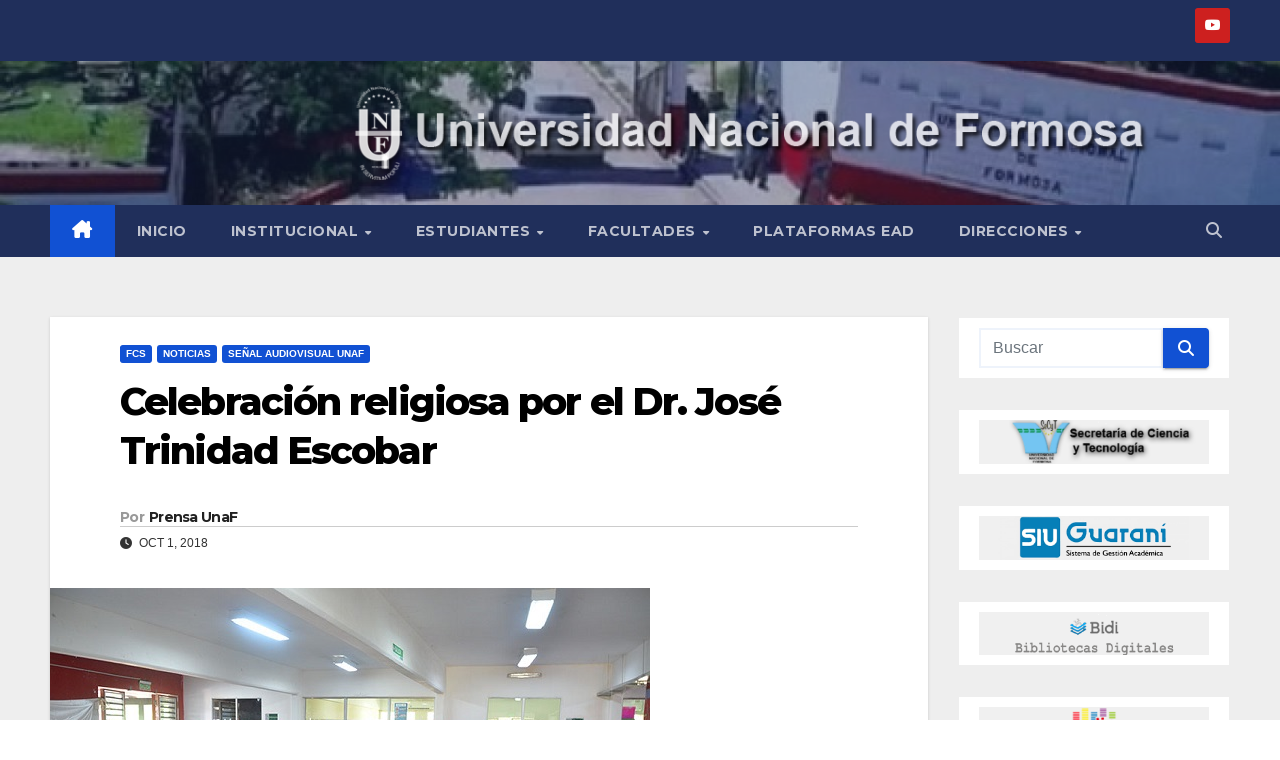

--- FILE ---
content_type: text/html; charset=UTF-8
request_url: https://www.unf.edu.ar/celebracion-religiosa-por-el-dr-jose-trinidad-escobar/
body_size: 61427
content:
<!DOCTYPE html>
<html lang="es">
<head>
<meta charset="UTF-8">
<meta name="viewport" content="width=device-width, initial-scale=1">
<link rel="profile" href="http://gmpg.org/xfn/11">
<title>Celebración religiosa por el Dr. José Trinidad Escobar</title>
<meta name='robots' content='max-image-preview:large' />
<link rel='dns-prefetch' href='//fonts.googleapis.com' />
<link rel="alternate" type="application/rss+xml" title=" &raquo; Feed" href="https://www.unf.edu.ar/feed/" />
<link rel="alternate" type="application/rss+xml" title=" &raquo; Feed de los comentarios" href="https://www.unf.edu.ar/comments/feed/" />
<link rel="alternate" title="oEmbed (JSON)" type="application/json+oembed" href="https://www.unf.edu.ar/wp-json/oembed/1.0/embed?url=https%3A%2F%2Fwww.unf.edu.ar%2Fcelebracion-religiosa-por-el-dr-jose-trinidad-escobar%2F" />
<link rel="alternate" title="oEmbed (XML)" type="text/xml+oembed" href="https://www.unf.edu.ar/wp-json/oembed/1.0/embed?url=https%3A%2F%2Fwww.unf.edu.ar%2Fcelebracion-religiosa-por-el-dr-jose-trinidad-escobar%2F&#038;format=xml" />
<style id='wp-img-auto-sizes-contain-inline-css'>
img:is([sizes=auto i],[sizes^="auto," i]){contain-intrinsic-size:3000px 1500px}
/*# sourceURL=wp-img-auto-sizes-contain-inline-css */
</style>
<style id='wp-emoji-styles-inline-css'>

	img.wp-smiley, img.emoji {
		display: inline !important;
		border: none !important;
		box-shadow: none !important;
		height: 1em !important;
		width: 1em !important;
		margin: 0 0.07em !important;
		vertical-align: -0.1em !important;
		background: none !important;
		padding: 0 !important;
	}
/*# sourceURL=wp-emoji-styles-inline-css */
</style>
<style id='wp-block-library-inline-css'>
:root{--wp-block-synced-color:#7a00df;--wp-block-synced-color--rgb:122,0,223;--wp-bound-block-color:var(--wp-block-synced-color);--wp-editor-canvas-background:#ddd;--wp-admin-theme-color:#007cba;--wp-admin-theme-color--rgb:0,124,186;--wp-admin-theme-color-darker-10:#006ba1;--wp-admin-theme-color-darker-10--rgb:0,107,160.5;--wp-admin-theme-color-darker-20:#005a87;--wp-admin-theme-color-darker-20--rgb:0,90,135;--wp-admin-border-width-focus:2px}@media (min-resolution:192dpi){:root{--wp-admin-border-width-focus:1.5px}}.wp-element-button{cursor:pointer}:root .has-very-light-gray-background-color{background-color:#eee}:root .has-very-dark-gray-background-color{background-color:#313131}:root .has-very-light-gray-color{color:#eee}:root .has-very-dark-gray-color{color:#313131}:root .has-vivid-green-cyan-to-vivid-cyan-blue-gradient-background{background:linear-gradient(135deg,#00d084,#0693e3)}:root .has-purple-crush-gradient-background{background:linear-gradient(135deg,#34e2e4,#4721fb 50%,#ab1dfe)}:root .has-hazy-dawn-gradient-background{background:linear-gradient(135deg,#faaca8,#dad0ec)}:root .has-subdued-olive-gradient-background{background:linear-gradient(135deg,#fafae1,#67a671)}:root .has-atomic-cream-gradient-background{background:linear-gradient(135deg,#fdd79a,#004a59)}:root .has-nightshade-gradient-background{background:linear-gradient(135deg,#330968,#31cdcf)}:root .has-midnight-gradient-background{background:linear-gradient(135deg,#020381,#2874fc)}:root{--wp--preset--font-size--normal:16px;--wp--preset--font-size--huge:42px}.has-regular-font-size{font-size:1em}.has-larger-font-size{font-size:2.625em}.has-normal-font-size{font-size:var(--wp--preset--font-size--normal)}.has-huge-font-size{font-size:var(--wp--preset--font-size--huge)}.has-text-align-center{text-align:center}.has-text-align-left{text-align:left}.has-text-align-right{text-align:right}.has-fit-text{white-space:nowrap!important}#end-resizable-editor-section{display:none}.aligncenter{clear:both}.items-justified-left{justify-content:flex-start}.items-justified-center{justify-content:center}.items-justified-right{justify-content:flex-end}.items-justified-space-between{justify-content:space-between}.screen-reader-text{border:0;clip-path:inset(50%);height:1px;margin:-1px;overflow:hidden;padding:0;position:absolute;width:1px;word-wrap:normal!important}.screen-reader-text:focus{background-color:#ddd;clip-path:none;color:#444;display:block;font-size:1em;height:auto;left:5px;line-height:normal;padding:15px 23px 14px;text-decoration:none;top:5px;width:auto;z-index:100000}html :where(.has-border-color){border-style:solid}html :where([style*=border-top-color]){border-top-style:solid}html :where([style*=border-right-color]){border-right-style:solid}html :where([style*=border-bottom-color]){border-bottom-style:solid}html :where([style*=border-left-color]){border-left-style:solid}html :where([style*=border-width]){border-style:solid}html :where([style*=border-top-width]){border-top-style:solid}html :where([style*=border-right-width]){border-right-style:solid}html :where([style*=border-bottom-width]){border-bottom-style:solid}html :where([style*=border-left-width]){border-left-style:solid}html :where(img[class*=wp-image-]){height:auto;max-width:100%}:where(figure){margin:0 0 1em}html :where(.is-position-sticky){--wp-admin--admin-bar--position-offset:var(--wp-admin--admin-bar--height,0px)}@media screen and (max-width:600px){html :where(.is-position-sticky){--wp-admin--admin-bar--position-offset:0px}}

/*# sourceURL=wp-block-library-inline-css */
</style><style id='global-styles-inline-css'>
:root{--wp--preset--aspect-ratio--square: 1;--wp--preset--aspect-ratio--4-3: 4/3;--wp--preset--aspect-ratio--3-4: 3/4;--wp--preset--aspect-ratio--3-2: 3/2;--wp--preset--aspect-ratio--2-3: 2/3;--wp--preset--aspect-ratio--16-9: 16/9;--wp--preset--aspect-ratio--9-16: 9/16;--wp--preset--color--black: #000000;--wp--preset--color--cyan-bluish-gray: #abb8c3;--wp--preset--color--white: #ffffff;--wp--preset--color--pale-pink: #f78da7;--wp--preset--color--vivid-red: #cf2e2e;--wp--preset--color--luminous-vivid-orange: #ff6900;--wp--preset--color--luminous-vivid-amber: #fcb900;--wp--preset--color--light-green-cyan: #7bdcb5;--wp--preset--color--vivid-green-cyan: #00d084;--wp--preset--color--pale-cyan-blue: #8ed1fc;--wp--preset--color--vivid-cyan-blue: #0693e3;--wp--preset--color--vivid-purple: #9b51e0;--wp--preset--gradient--vivid-cyan-blue-to-vivid-purple: linear-gradient(135deg,rgb(6,147,227) 0%,rgb(155,81,224) 100%);--wp--preset--gradient--light-green-cyan-to-vivid-green-cyan: linear-gradient(135deg,rgb(122,220,180) 0%,rgb(0,208,130) 100%);--wp--preset--gradient--luminous-vivid-amber-to-luminous-vivid-orange: linear-gradient(135deg,rgb(252,185,0) 0%,rgb(255,105,0) 100%);--wp--preset--gradient--luminous-vivid-orange-to-vivid-red: linear-gradient(135deg,rgb(255,105,0) 0%,rgb(207,46,46) 100%);--wp--preset--gradient--very-light-gray-to-cyan-bluish-gray: linear-gradient(135deg,rgb(238,238,238) 0%,rgb(169,184,195) 100%);--wp--preset--gradient--cool-to-warm-spectrum: linear-gradient(135deg,rgb(74,234,220) 0%,rgb(151,120,209) 20%,rgb(207,42,186) 40%,rgb(238,44,130) 60%,rgb(251,105,98) 80%,rgb(254,248,76) 100%);--wp--preset--gradient--blush-light-purple: linear-gradient(135deg,rgb(255,206,236) 0%,rgb(152,150,240) 100%);--wp--preset--gradient--blush-bordeaux: linear-gradient(135deg,rgb(254,205,165) 0%,rgb(254,45,45) 50%,rgb(107,0,62) 100%);--wp--preset--gradient--luminous-dusk: linear-gradient(135deg,rgb(255,203,112) 0%,rgb(199,81,192) 50%,rgb(65,88,208) 100%);--wp--preset--gradient--pale-ocean: linear-gradient(135deg,rgb(255,245,203) 0%,rgb(182,227,212) 50%,rgb(51,167,181) 100%);--wp--preset--gradient--electric-grass: linear-gradient(135deg,rgb(202,248,128) 0%,rgb(113,206,126) 100%);--wp--preset--gradient--midnight: linear-gradient(135deg,rgb(2,3,129) 0%,rgb(40,116,252) 100%);--wp--preset--font-size--small: 13px;--wp--preset--font-size--medium: 20px;--wp--preset--font-size--large: 36px;--wp--preset--font-size--x-large: 42px;--wp--preset--spacing--20: 0.44rem;--wp--preset--spacing--30: 0.67rem;--wp--preset--spacing--40: 1rem;--wp--preset--spacing--50: 1.5rem;--wp--preset--spacing--60: 2.25rem;--wp--preset--spacing--70: 3.38rem;--wp--preset--spacing--80: 5.06rem;--wp--preset--shadow--natural: 6px 6px 9px rgba(0, 0, 0, 0.2);--wp--preset--shadow--deep: 12px 12px 50px rgba(0, 0, 0, 0.4);--wp--preset--shadow--sharp: 6px 6px 0px rgba(0, 0, 0, 0.2);--wp--preset--shadow--outlined: 6px 6px 0px -3px rgb(255, 255, 255), 6px 6px rgb(0, 0, 0);--wp--preset--shadow--crisp: 6px 6px 0px rgb(0, 0, 0);}:where(.is-layout-flex){gap: 0.5em;}:where(.is-layout-grid){gap: 0.5em;}body .is-layout-flex{display: flex;}.is-layout-flex{flex-wrap: wrap;align-items: center;}.is-layout-flex > :is(*, div){margin: 0;}body .is-layout-grid{display: grid;}.is-layout-grid > :is(*, div){margin: 0;}:where(.wp-block-columns.is-layout-flex){gap: 2em;}:where(.wp-block-columns.is-layout-grid){gap: 2em;}:where(.wp-block-post-template.is-layout-flex){gap: 1.25em;}:where(.wp-block-post-template.is-layout-grid){gap: 1.25em;}.has-black-color{color: var(--wp--preset--color--black) !important;}.has-cyan-bluish-gray-color{color: var(--wp--preset--color--cyan-bluish-gray) !important;}.has-white-color{color: var(--wp--preset--color--white) !important;}.has-pale-pink-color{color: var(--wp--preset--color--pale-pink) !important;}.has-vivid-red-color{color: var(--wp--preset--color--vivid-red) !important;}.has-luminous-vivid-orange-color{color: var(--wp--preset--color--luminous-vivid-orange) !important;}.has-luminous-vivid-amber-color{color: var(--wp--preset--color--luminous-vivid-amber) !important;}.has-light-green-cyan-color{color: var(--wp--preset--color--light-green-cyan) !important;}.has-vivid-green-cyan-color{color: var(--wp--preset--color--vivid-green-cyan) !important;}.has-pale-cyan-blue-color{color: var(--wp--preset--color--pale-cyan-blue) !important;}.has-vivid-cyan-blue-color{color: var(--wp--preset--color--vivid-cyan-blue) !important;}.has-vivid-purple-color{color: var(--wp--preset--color--vivid-purple) !important;}.has-black-background-color{background-color: var(--wp--preset--color--black) !important;}.has-cyan-bluish-gray-background-color{background-color: var(--wp--preset--color--cyan-bluish-gray) !important;}.has-white-background-color{background-color: var(--wp--preset--color--white) !important;}.has-pale-pink-background-color{background-color: var(--wp--preset--color--pale-pink) !important;}.has-vivid-red-background-color{background-color: var(--wp--preset--color--vivid-red) !important;}.has-luminous-vivid-orange-background-color{background-color: var(--wp--preset--color--luminous-vivid-orange) !important;}.has-luminous-vivid-amber-background-color{background-color: var(--wp--preset--color--luminous-vivid-amber) !important;}.has-light-green-cyan-background-color{background-color: var(--wp--preset--color--light-green-cyan) !important;}.has-vivid-green-cyan-background-color{background-color: var(--wp--preset--color--vivid-green-cyan) !important;}.has-pale-cyan-blue-background-color{background-color: var(--wp--preset--color--pale-cyan-blue) !important;}.has-vivid-cyan-blue-background-color{background-color: var(--wp--preset--color--vivid-cyan-blue) !important;}.has-vivid-purple-background-color{background-color: var(--wp--preset--color--vivid-purple) !important;}.has-black-border-color{border-color: var(--wp--preset--color--black) !important;}.has-cyan-bluish-gray-border-color{border-color: var(--wp--preset--color--cyan-bluish-gray) !important;}.has-white-border-color{border-color: var(--wp--preset--color--white) !important;}.has-pale-pink-border-color{border-color: var(--wp--preset--color--pale-pink) !important;}.has-vivid-red-border-color{border-color: var(--wp--preset--color--vivid-red) !important;}.has-luminous-vivid-orange-border-color{border-color: var(--wp--preset--color--luminous-vivid-orange) !important;}.has-luminous-vivid-amber-border-color{border-color: var(--wp--preset--color--luminous-vivid-amber) !important;}.has-light-green-cyan-border-color{border-color: var(--wp--preset--color--light-green-cyan) !important;}.has-vivid-green-cyan-border-color{border-color: var(--wp--preset--color--vivid-green-cyan) !important;}.has-pale-cyan-blue-border-color{border-color: var(--wp--preset--color--pale-cyan-blue) !important;}.has-vivid-cyan-blue-border-color{border-color: var(--wp--preset--color--vivid-cyan-blue) !important;}.has-vivid-purple-border-color{border-color: var(--wp--preset--color--vivid-purple) !important;}.has-vivid-cyan-blue-to-vivid-purple-gradient-background{background: var(--wp--preset--gradient--vivid-cyan-blue-to-vivid-purple) !important;}.has-light-green-cyan-to-vivid-green-cyan-gradient-background{background: var(--wp--preset--gradient--light-green-cyan-to-vivid-green-cyan) !important;}.has-luminous-vivid-amber-to-luminous-vivid-orange-gradient-background{background: var(--wp--preset--gradient--luminous-vivid-amber-to-luminous-vivid-orange) !important;}.has-luminous-vivid-orange-to-vivid-red-gradient-background{background: var(--wp--preset--gradient--luminous-vivid-orange-to-vivid-red) !important;}.has-very-light-gray-to-cyan-bluish-gray-gradient-background{background: var(--wp--preset--gradient--very-light-gray-to-cyan-bluish-gray) !important;}.has-cool-to-warm-spectrum-gradient-background{background: var(--wp--preset--gradient--cool-to-warm-spectrum) !important;}.has-blush-light-purple-gradient-background{background: var(--wp--preset--gradient--blush-light-purple) !important;}.has-blush-bordeaux-gradient-background{background: var(--wp--preset--gradient--blush-bordeaux) !important;}.has-luminous-dusk-gradient-background{background: var(--wp--preset--gradient--luminous-dusk) !important;}.has-pale-ocean-gradient-background{background: var(--wp--preset--gradient--pale-ocean) !important;}.has-electric-grass-gradient-background{background: var(--wp--preset--gradient--electric-grass) !important;}.has-midnight-gradient-background{background: var(--wp--preset--gradient--midnight) !important;}.has-small-font-size{font-size: var(--wp--preset--font-size--small) !important;}.has-medium-font-size{font-size: var(--wp--preset--font-size--medium) !important;}.has-large-font-size{font-size: var(--wp--preset--font-size--large) !important;}.has-x-large-font-size{font-size: var(--wp--preset--font-size--x-large) !important;}
/*# sourceURL=global-styles-inline-css */
</style>

<style id='classic-theme-styles-inline-css'>
/*! This file is auto-generated */
.wp-block-button__link{color:#fff;background-color:#32373c;border-radius:9999px;box-shadow:none;text-decoration:none;padding:calc(.667em + 2px) calc(1.333em + 2px);font-size:1.125em}.wp-block-file__button{background:#32373c;color:#fff;text-decoration:none}
/*# sourceURL=/wp-includes/css/classic-themes.min.css */
</style>
<link rel='stylesheet' id='contact-form-7-css' href='https://www.unf.edu.ar/wp-content/plugins/contact-form-7/includes/css/styles.css?ver=6.1.4' media='all' />
<link rel='stylesheet' id='newsup-fonts-css' href='//fonts.googleapis.com/css?family=Montserrat%3A400%2C500%2C700%2C800%7CWork%2BSans%3A300%2C400%2C500%2C600%2C700%2C800%2C900%26display%3Dswap&#038;subset=latin%2Clatin-ext' media='all' />
<link rel='stylesheet' id='bootstrap-css' href='https://www.unf.edu.ar/wp-content/themes/newsup/css/bootstrap.css?ver=3eba88ddb9c77076cb1863a862e7c81d' media='all' />
<link rel='stylesheet' id='newsup-style-css' href='https://www.unf.edu.ar/wp-content/themes/newsup/style.css?ver=3eba88ddb9c77076cb1863a862e7c81d' media='all' />
<link rel='stylesheet' id='newsup-default-css' href='https://www.unf.edu.ar/wp-content/themes/newsup/css/colors/default.css?ver=3eba88ddb9c77076cb1863a862e7c81d' media='all' />
<link rel='stylesheet' id='font-awesome-5-all-css' href='https://www.unf.edu.ar/wp-content/themes/newsup/css/font-awesome/css/all.min.css?ver=3eba88ddb9c77076cb1863a862e7c81d' media='all' />
<link rel='stylesheet' id='font-awesome-4-shim-css' href='https://www.unf.edu.ar/wp-content/themes/newsup/css/font-awesome/css/v4-shims.min.css?ver=3eba88ddb9c77076cb1863a862e7c81d' media='all' />
<link rel='stylesheet' id='owl-carousel-css' href='https://www.unf.edu.ar/wp-content/themes/newsup/css/owl.carousel.css?ver=3eba88ddb9c77076cb1863a862e7c81d' media='all' />
<link rel='stylesheet' id='smartmenus-css' href='https://www.unf.edu.ar/wp-content/themes/newsup/css/jquery.smartmenus.bootstrap.css?ver=3eba88ddb9c77076cb1863a862e7c81d' media='all' />
<link rel='stylesheet' id='newsup-custom-css-css' href='https://www.unf.edu.ar/wp-content/themes/newsup/inc/ansar/customize/css/customizer.css?ver=1.0' media='all' />
<script src="https://www.unf.edu.ar/wp-includes/js/jquery/jquery.min.js?ver=3.7.1" id="jquery-core-js"></script>
<script src="https://www.unf.edu.ar/wp-includes/js/jquery/jquery-migrate.min.js?ver=3.4.1" id="jquery-migrate-js"></script>
<script src="https://www.unf.edu.ar/wp-content/themes/newsup/js/navigation.js?ver=3eba88ddb9c77076cb1863a862e7c81d" id="newsup-navigation-js"></script>
<script src="https://www.unf.edu.ar/wp-content/themes/newsup/js/bootstrap.js?ver=3eba88ddb9c77076cb1863a862e7c81d" id="bootstrap-js"></script>
<script src="https://www.unf.edu.ar/wp-content/themes/newsup/js/owl.carousel.min.js?ver=3eba88ddb9c77076cb1863a862e7c81d" id="owl-carousel-min-js"></script>
<script src="https://www.unf.edu.ar/wp-content/themes/newsup/js/jquery.smartmenus.js?ver=3eba88ddb9c77076cb1863a862e7c81d" id="smartmenus-js-js"></script>
<script src="https://www.unf.edu.ar/wp-content/themes/newsup/js/jquery.smartmenus.bootstrap.js?ver=3eba88ddb9c77076cb1863a862e7c81d" id="bootstrap-smartmenus-js-js"></script>
<script src="https://www.unf.edu.ar/wp-content/themes/newsup/js/jquery.marquee.js?ver=3eba88ddb9c77076cb1863a862e7c81d" id="newsup-marquee-js-js"></script>
<script src="https://www.unf.edu.ar/wp-content/themes/newsup/js/main.js?ver=3eba88ddb9c77076cb1863a862e7c81d" id="newsup-main-js-js"></script>
<link rel="https://api.w.org/" href="https://www.unf.edu.ar/wp-json/" /><link rel="alternate" title="JSON" type="application/json" href="https://www.unf.edu.ar/wp-json/wp/v2/posts/9719" /><link rel="EditURI" type="application/rsd+xml" title="RSD" href="https://www.unf.edu.ar/xmlrpc.php?rsd" />

<link rel="canonical" href="https://www.unf.edu.ar/celebracion-religiosa-por-el-dr-jose-trinidad-escobar/" />
<link rel='shortlink' href='https://www.unf.edu.ar/?p=9719' />
 
<style type="text/css" id="custom-background-css">
    .wrapper { background-color: #eee; }
</style>
    <style type="text/css">
            .site-title,
        .site-description {
            position: absolute;
            clip: rect(1px, 1px, 1px, 1px);
        }
        </style>
    <link rel="icon" href="https://www.unf.edu.ar/wp-content/uploads/2013/02/cropped-cropped-cropped-header-bg-32x32.png" sizes="32x32" />
<link rel="icon" href="https://www.unf.edu.ar/wp-content/uploads/2013/02/cropped-cropped-cropped-header-bg-192x192.png" sizes="192x192" />
<link rel="apple-touch-icon" href="https://www.unf.edu.ar/wp-content/uploads/2013/02/cropped-cropped-cropped-header-bg-180x180.png" />
<meta name="msapplication-TileImage" content="https://www.unf.edu.ar/wp-content/uploads/2013/02/cropped-cropped-cropped-header-bg-270x270.png" />
</head>
<body class="wp-singular post-template-default single single-post postid-9719 single-format-standard wp-embed-responsive wp-theme-newsup ta-hide-date-author-in-list" >
<div id="page" class="site">
<a class="skip-link screen-reader-text" href="#content">
Saltar al contenido</a>
  <div class="wrapper" id="custom-background-css">
    <header class="mg-headwidget">
      <!--==================== TOP BAR ====================-->
      <div class="mg-head-detail hidden-xs">
    <div class="container-fluid">
        <div class="row align-items-center">
            <div class="col-md-6 col-xs-12">
                <ul class="info-left">
                                    </ul>
            </div>
            <div class="col-md-6 col-xs-12">
                <ul class="mg-social info-right">
                            <li>
            <a target="_blank"  href="https://www.youtube.com/@UNaFTv">
                <span class="icon-soci youtube">
                    <i class="fab fa-youtube"></i>
                </span>
            </a>
        </li>
                        </ul>
            </div>
        </div>
    </div>
</div>
      <div class="clearfix"></div>

      
      <div class="mg-nav-widget-area-back" style='background-image: url("https://www.unf.edu.ar/wp-content/uploads/2023/05/cropped-FOTO-UNAF.jpg" );'>
                <div class="overlay">
          <div class="inner"  style="background-color:rgba(32,47,91,0.4);" > 
              <div class="container-fluid">
                  <div class="mg-nav-widget-area">
                    <div class="row align-items-center">
                      <div class="col-md-3 text-center-xs">
                        <div class="navbar-header">
                          <div class="site-logo">
                                                      </div>
                          <div class="site-branding-text d-none">
                                                            <p class="site-title"> <a href="https://www.unf.edu.ar/" rel="home"></a></p>
                                                            <p class="site-description"></p>
                          </div>    
                        </div>
                      </div>
                                              <div class="col-md-9">                 <div class="header-ads">
                    <a class="pull-right" # href="#"
                         >
                        <img width="930" height="100" src="https://www.unf.edu.ar/wp-content/uploads/2024/01/cropped-LogoLeyend-1.png" class="attachment-full size-full" alt="" decoding="async" fetchpriority="high" srcset="https://www.unf.edu.ar/wp-content/uploads/2024/01/cropped-LogoLeyend-1.png 930w, https://www.unf.edu.ar/wp-content/uploads/2024/01/cropped-LogoLeyend-1-300x32.png 300w, https://www.unf.edu.ar/wp-content/uploads/2024/01/cropped-LogoLeyend-1-768x83.png 768w" sizes="(max-width: 930px) 100vw, 930px" />                    </a>
                </div>
            </div>
            <!-- Trending line END -->
                                </div>
                  </div>
              </div>
          </div>
        </div>
      </div>
    <div class="mg-menu-full">
      <nav class="navbar navbar-expand-lg navbar-wp">
        <div class="container-fluid">
          <!-- Right nav -->
          <div class="m-header align-items-center">
                            <a class="mobilehomebtn" href="https://www.unf.edu.ar"><span class="fa-solid fa-house-chimney"></span></a>
              <!-- navbar-toggle -->
              <button class="navbar-toggler mx-auto" type="button" data-toggle="collapse" data-target="#navbar-wp" aria-controls="navbarSupportedContent" aria-expanded="false" aria-label="Alternar navegación">
                <span class="burger">
                  <span class="burger-line"></span>
                  <span class="burger-line"></span>
                  <span class="burger-line"></span>
                </span>
              </button>
              <!-- /navbar-toggle -->
                          <div class="dropdown show mg-search-box pr-2">
                <a class="dropdown-toggle msearch ml-auto" href="#" role="button" id="dropdownMenuLink" data-toggle="dropdown" aria-haspopup="true" aria-expanded="false">
                <i class="fas fa-search"></i>
                </a> 
                <div class="dropdown-menu searchinner" aria-labelledby="dropdownMenuLink">
                    <form role="search" method="get" id="searchform" action="https://www.unf.edu.ar/">
  <div class="input-group">
    <input type="search" class="form-control" placeholder="Buscar" value="" name="s" />
    <span class="input-group-btn btn-default">
    <button type="submit" class="btn"> <i class="fas fa-search"></i> </button>
    </span> </div>
</form>                </div>
            </div>
                      
          </div>
          <!-- /Right nav --> 
          <div class="collapse navbar-collapse" id="navbar-wp">
            <div class="d-md-block">
              <ul id="menu-principal" class="nav navbar-nav mr-auto "><li class="active home"><a class="homebtn" href="https://www.unf.edu.ar"><span class='fa-solid fa-house-chimney'></span></a></li><li id="menu-item-4" class="menu-item menu-item-type-custom menu-item-object-custom menu-item-home menu-item-4"><a class="nav-link" title="Inicio" href="http://www.unf.edu.ar">Inicio</a></li>
<li id="menu-item-5" class="menu-item menu-item-type-custom menu-item-object-custom menu-item-has-children menu-item-5 dropdown"><a class="nav-link" title="INSTITUCIONAL" href="#" data-toggle="dropdown" class="dropdown-toggle">INSTITUCIONAL </a>
<ul role="menu" class=" dropdown-menu">
	<li id="menu-item-4128" class="menu-item menu-item-type-custom menu-item-object-custom menu-item-has-children menu-item-4128 dropdown"><a class="dropdown-item" title="Gestión">Gestión</a>
	<ul role="menu" class=" dropdown-menu">
		<li id="menu-item-93" class="menu-item menu-item-type-post_type menu-item-object-page menu-item-93"><a class="dropdown-item" title="Autoridades" href="https://www.unf.edu.ar/autoridades/">Autoridades</a></li>
		<li id="menu-item-96" class="menu-item menu-item-type-post_type menu-item-object-page menu-item-96"><a class="dropdown-item" title="Palabras del Rector" href="https://www.unf.edu.ar/rector/">Palabras del Rector</a></li>
		<li id="menu-item-3499" class="menu-item menu-item-type-post_type menu-item-object-page menu-item-3499"><a class="dropdown-item" title="Resoluciones" href="https://www.unf.edu.ar/resoluciones/">Resoluciones</a></li>
		<li id="menu-item-4281" class="menu-item menu-item-type-custom menu-item-object-custom menu-item-4281"><a class="dropdown-item" title="Concursos Docentes" href="http://www.unf.edu.ar/?page_id=4282&#038;preview=true">Concursos Docentes</a></li>
	</ul>
</li>
	<li id="menu-item-88" class="menu-item menu-item-type-post_type menu-item-object-page menu-item-88"><a class="dropdown-item" title="Historia" href="https://www.unf.edu.ar/historia/">Historia</a></li>
	<li id="menu-item-60" class="menu-item menu-item-type-custom menu-item-object-custom menu-item-60"><a class="dropdown-item" title="Estatuto UNaF" href="http://www.unf.edu.ar/wp-content/uploads/2013/09/estatuto-unaf.pdf">Estatuto UNaF</a></li>
	<li id="menu-item-1206" class="menu-item menu-item-type-custom menu-item-object-custom menu-item-has-children menu-item-1206 dropdown"><a class="dropdown-item" title="Evaluación Institucional 2021-2022" href="#">Evaluación Institucional 2021-2022</a>
	<ul role="menu" class=" dropdown-menu">
		<li id="menu-item-1208" class="menu-item menu-item-type-custom menu-item-object-custom menu-item-1208"><a class="dropdown-item" title="Acuerdo General" href="http://www.unf.edu.ar/wp-content/uploads/2022/04/ACUERDO-GENERAL-PARA-LA-EVALUACIÓN-INSTITUCIONAL-UNaF-2021.pdf">Acuerdo General</a></li>
		<li id="menu-item-1980" class="menu-item menu-item-type-custom menu-item-object-custom menu-item-1980"><a class="dropdown-item" title="Plan Estratégico" href="http://www.unf.edu.ar/wp-content/uploads/2022/04/Plan-Estrategico-Ev.Inst_.-UNaF-2021-2022.pdf">Plan Estratégico</a></li>
		<li id="menu-item-20209" class="menu-item menu-item-type-post_type menu-item-object-post menu-item-20209"><a class="dropdown-item" title="Informe de Autoevaluación Institucional-UNaF-2021-2022" href="https://www.unf.edu.ar/informe-de-autoevaluacion-institucional-unaf-2021-2022/">Informe de Autoevaluación Institucional-UNaF-2021-2022</a></li>
		<li id="menu-item-20216" class="menu-item menu-item-type-post_type menu-item-object-post menu-item-20216"><a class="dropdown-item" title="Noticias y Publicaciones" href="https://www.unf.edu.ar/noticias-y-publicaciones/">Noticias y Publicaciones</a></li>
	</ul>
</li>
</ul>
</li>
<li id="menu-item-6" class="menu-item menu-item-type-custom menu-item-object-custom menu-item-has-children menu-item-6 dropdown"><a class="nav-link" title="Estudiantes" href="#" data-toggle="dropdown" class="dropdown-toggle">Estudiantes </a>
<ul role="menu" class=" dropdown-menu">
	<li id="menu-item-21218" class="menu-item menu-item-type-custom menu-item-object-custom menu-item-21218"><a class="dropdown-item" title="PREINSCRIPCION 2026" href="http://unf.edu.ar/ingreso-e-inscripcion">PREINSCRIPCION 2026</a></li>
	<li id="menu-item-21221" class="menu-item menu-item-type-custom menu-item-object-custom menu-item-21221"><a class="dropdown-item" title="Ingresantes 2026" href="https://www.unf.edu.ar/ingreso-e-inscripcion/">Ingresantes 2026</a></li>
	<li id="menu-item-21219" class="menu-item menu-item-type-custom menu-item-object-custom menu-item-21219"><a class="dropdown-item" title="Autogestion Alumnos - SIU GUARANI" href="https://guarani.unf.edu.ar/autogestion/acceso">Autogestion Alumnos &#8211; SIU GUARANI</a></li>
	<li id="menu-item-21233" class="menu-item menu-item-type-custom menu-item-object-custom menu-item-has-children menu-item-21233 dropdown"><a class="dropdown-item" title="Biblioteca UNaF" href="#">Biblioteca UNaF</a>
	<ul role="menu" class=" dropdown-menu">
		<li id="menu-item-21232" class="menu-item menu-item-type-post_type menu-item-object-page menu-item-21232"><a class="dropdown-item" title="INFORMACION GENERAL" href="https://www.unf.edu.ar/biblioteca-central-de-la-u-na-f-informacion-general/">INFORMACION GENERAL</a></li>
		<li id="menu-item-21237" class="menu-item menu-item-type-custom menu-item-object-custom menu-item-21237"><a class="dropdown-item" title="PLATAFORMA BIDI UNAF" href="https://www.unf.edu.ar/acceder-a-la-plataforma-bidi/">PLATAFORMA BIDI UNAF</a></li>
		<li id="menu-item-21296" class="menu-item menu-item-type-custom menu-item-object-custom menu-item-21296"><a class="dropdown-item" title="Catálogo OPAC" href="https://unaf.opac.com.ar/pergamo/opac.php">Catálogo OPAC</a></li>
	</ul>
</li>
	<li id="menu-item-21293" class="menu-item menu-item-type-custom menu-item-object-custom menu-item-21293"><a class="dropdown-item" title="Becas" href="https://www.unf.edu.ar/coordinacion-general-de-becas/">Becas</a></li>
</ul>
</li>
<li id="menu-item-21217" class="menu-item menu-item-type-custom menu-item-object-custom menu-item-has-children menu-item-21217 dropdown"><a class="nav-link" title="Facultades" href="#" data-toggle="dropdown" class="dropdown-toggle">Facultades </a>
<ul role="menu" class=" dropdown-menu">
	<li id="menu-item-51" class="menu-item menu-item-type-custom menu-item-object-custom menu-item-51"><a class="dropdown-item" title="Economía y Negocios" href="http://faen.unf.edu.ar">Economía y Negocios</a></li>
	<li id="menu-item-53" class="menu-item menu-item-type-custom menu-item-object-custom menu-item-53"><a class="dropdown-item" title="Ciencias de la Salud" href="http://fs.unf.edu.ar/">Ciencias de la Salud</a></li>
	<li id="menu-item-52" class="menu-item menu-item-type-custom menu-item-object-custom menu-item-52"><a class="dropdown-item" title="Humanidades" href="http://fh.unf.edu.ar">Humanidades</a></li>
	<li id="menu-item-150" class="menu-item menu-item-type-post_type menu-item-object-page menu-item-150"><a class="dropdown-item" title="Producción y del Medio Ambiente" href="https://www.unf.edu.ar/facultad-de-la-produccion-y-el-medioambiente/">Producción y del Medio Ambiente</a></li>
	<li id="menu-item-54" class="menu-item menu-item-type-custom menu-item-object-custom menu-item-54"><a class="dropdown-item" title="Recursos Naturales" href="http://frn.unf.edu.ar">Recursos Naturales</a></li>
</ul>
</li>
<li id="menu-item-21220" class="menu-item menu-item-type-custom menu-item-object-custom menu-item-21220"><a class="nav-link" title="Plataformas EAD" href="https://ead.unf.edu.ar/">Plataformas EAD</a></li>
<li id="menu-item-4129" class="menu-item menu-item-type-custom menu-item-object-custom menu-item-has-children menu-item-4129 dropdown"><a class="nav-link" title="Direcciones" href="#" data-toggle="dropdown" class="dropdown-toggle">Direcciones </a>
<ul role="menu" class=" dropdown-menu">
	<li id="menu-item-9991" class="menu-item menu-item-type-post_type menu-item-object-page menu-item-has-children menu-item-9991 dropdown"><a class="dropdown-item" title="Dirección General de Recursos Humanos" href="https://www.unf.edu.ar/direccion-general-de-recursos-humanos/">Dirección General de Recursos Humanos</a>
	<ul role="menu" class=" dropdown-menu">
		<li id="menu-item-10076" class="menu-item menu-item-type-post_type menu-item-object-page menu-item-10076"><a class="dropdown-item" title="Instructuvo para descargar Póliza Caja de Seguros" href="https://www.unf.edu.ar/instructuvo-para-descargar-polisa-caja-de-seguros/">Instructuvo para descargar Póliza Caja de Seguros</a></li>
		<li id="menu-item-9992" class="menu-item menu-item-type-custom menu-item-object-custom menu-item-9992"><a class="dropdown-item" title="La Caja de Seguros" href="https://www.lacaja.com.ar/retail/Retail/Transaccion/PocHomeInput.trx">La Caja de Seguros</a></li>
		<li id="menu-item-3758" class="menu-item menu-item-type-custom menu-item-object-custom menu-item-3758"><a class="dropdown-item" title="Formularios de registro úinico" href="http://www.unf.edu.ar/?p=3756">Formularios de registro úinico</a></li>
	</ul>
</li>
	<li id="menu-item-4626" class="menu-item menu-item-type-taxonomy menu-item-object-category menu-item-has-children menu-item-4626 dropdown"><a class="dropdown-item" title="Compras y Contrataciones" href="https://www.unf.edu.ar/category/compras-y-contrataciones/">Compras y Contrataciones</a>
	<ul role="menu" class=" dropdown-menu">
		<li id="menu-item-15220" class="menu-item menu-item-type-custom menu-item-object-custom menu-item-15220"><a class="dropdown-item" title="Portal de Compras" href="http://compras.unf.edu.ar/">Portal de Compras</a></li>
		<li id="menu-item-12164" class="menu-item menu-item-type-post_type menu-item-object-page menu-item-12164"><a class="dropdown-item" title="Normativa Vigente" href="https://www.unf.edu.ar/normativa-vigente/">Normativa Vigente</a></li>
		<li id="menu-item-12163" class="menu-item menu-item-type-post_type menu-item-object-page menu-item-12163"><a class="dropdown-item" title="Registro de Proveedores" href="https://www.unf.edu.ar/registro-de-proveedores/">Registro de Proveedores</a></li>
		<li id="menu-item-12217" class="menu-item menu-item-type-post_type menu-item-object-page menu-item-12217"><a class="dropdown-item" title="Contactos de Interés" href="https://www.unf.edu.ar/contactos-de-interes/">Contactos de Interés</a></li>
	</ul>
</li>
	<li id="menu-item-3998" class="menu-item menu-item-type-custom menu-item-object-custom menu-item-3998"><a class="dropdown-item" title="Relaciones Institucionales y Cooperación Internacional" href="http://www.unf.edu.ar/?p=877">Relaciones Institucionales y Cooperación Internacional</a></li>
	<li id="menu-item-181" class="menu-item menu-item-type-custom menu-item-object-custom menu-item-181"><a class="dropdown-item" title="Estadísticas" href="http://www.unf.edu.ar/direccion-general-de-estadisticas">Estadísticas</a></li>
</ul>
</li>
</ul>            </div>      
          </div>
          <!-- Right nav -->
          <div class="desk-header d-lg-flex pl-3 ml-auto my-2 my-lg-0 position-relative align-items-center">
                        <div class="dropdown show mg-search-box pr-2">
                <a class="dropdown-toggle msearch ml-auto" href="#" role="button" id="dropdownMenuLink" data-toggle="dropdown" aria-haspopup="true" aria-expanded="false">
                <i class="fas fa-search"></i>
                </a> 
                <div class="dropdown-menu searchinner" aria-labelledby="dropdownMenuLink">
                    <form role="search" method="get" id="searchform" action="https://www.unf.edu.ar/">
  <div class="input-group">
    <input type="search" class="form-control" placeholder="Buscar" value="" name="s" />
    <span class="input-group-btn btn-default">
    <button type="submit" class="btn"> <i class="fas fa-search"></i> </button>
    </span> </div>
</form>                </div>
            </div>
                  </div>
          <!-- /Right nav -->
      </div>
      </nav> <!-- /Navigation -->
    </div>
</header>
<div class="clearfix"></div> <!-- =========================
     Page Content Section      
============================== -->
<main id="content" class="single-class content">
  <!--container-->
    <div class="container-fluid">
      <!--row-->
        <div class="row">
                  <div class="col-lg-9 col-md-8">
                                <div class="mg-blog-post-box"> 
                    <div class="mg-header">
                        <div class="mg-blog-category"><a class="newsup-categories category-color-1" href="https://www.unf.edu.ar/category/fcs/" alt="Ver todas las entradas en FCS"> 
                                 FCS
                             </a><a class="newsup-categories category-color-1" href="https://www.unf.edu.ar/category/noticias/" alt="Ver todas las entradas en NOTICIAS"> 
                                 NOTICIAS
                             </a><a class="newsup-categories category-color-1" href="https://www.unf.edu.ar/category/senal-audiovisual-unaf/" alt="Ver todas las entradas en Señal Audiovisual UNaF"> 
                                 Señal Audiovisual UNaF
                             </a></div>                        <h1 class="title single"> <a title="Enlace permanente a:Celebración religiosa por el Dr. José Trinidad Escobar">
                            Celebración religiosa por el Dr. José Trinidad Escobar</a>
                        </h1>
                                                <div class="media mg-info-author-block"> 
                                                        <a class="mg-author-pic" href="https://www.unf.edu.ar/author/prensa/">  </a>
                                                        <div class="media-body">
                                                            <h4 class="media-heading"><span>Por</span><a href="https://www.unf.edu.ar/author/prensa/">Prensa UnaF</a></h4>
                                                            <span class="mg-blog-date"><i class="fas fa-clock"></i> 
                                    Oct 1, 2018                                </span>
                                                        </div>
                        </div>
                                            </div>
                    <img width="600" height="397" src="https://www.unf.edu.ar/wp-content/uploads/2018/10/FOTO-FCS-copia.jpg" class="img-fluid wp-post-image" alt="" decoding="async" srcset="https://www.unf.edu.ar/wp-content/uploads/2018/10/FOTO-FCS-copia.jpg 600w, https://www.unf.edu.ar/wp-content/uploads/2018/10/FOTO-FCS-copia-300x199.jpg 300w" sizes="(max-width: 600px) 100vw, 600px" />                    <article class="page-content-single small single">
                        <p style="text-align: justify;"><strong>El lunes por la mañana se llevó a cabo en el hall central de la Facultad de Ciencias de la Salud (FCS) de la Universidad Nacional de Formosa (UNaF) un oficio religioso en memoria del recientemente fallecido Vicedecano Dr. José Trinidad Escobar.</strong><span id="more-9719"></span></p>
<p style="text-align: justify;">Participaron del mismo, la Decana Lic. Elisa Acosta, además de otras autoridades de la universidad y de la mencionada unidad académica, con una importante presencia de estudiantes.</p>
        <script>
        function pinIt() {
        var e = document.createElement('script');
        e.setAttribute('type','text/javascript');
        e.setAttribute('charset','UTF-8');
        e.setAttribute('src','https://assets.pinterest.com/js/pinmarklet.js?r='+Math.random()*99999999);
        document.body.appendChild(e);
        }
        </script>
        <div class="post-share">
            <div class="post-share-icons cf">
                <a href="https://www.facebook.com/sharer.php?u=https%3A%2F%2Fwww.unf.edu.ar%2Fcelebracion-religiosa-por-el-dr-jose-trinidad-escobar%2F" class="link facebook" target="_blank" >
                    <i class="fab fa-facebook"></i>
                </a>
                <a href="http://twitter.com/share?url=https%3A%2F%2Fwww.unf.edu.ar%2Fcelebracion-religiosa-por-el-dr-jose-trinidad-escobar%2F&#038;text=Celebraci%C3%B3n%20religiosa%20por%20el%20Dr.%20Jos%C3%A9%20Trinidad%20Escobar" class="link x-twitter" target="_blank">
                    <i class="fa-brands fa-x-twitter"></i>
                </a>
                <a href="mailto:?subject=Celebración%20religiosa%20por%20el%20Dr.%20José%20Trinidad%20Escobar&#038;body=https%3A%2F%2Fwww.unf.edu.ar%2Fcelebracion-religiosa-por-el-dr-jose-trinidad-escobar%2F" class="link email" target="_blank" >
                    <i class="fas fa-envelope"></i>
                </a>
                <a href="https://www.linkedin.com/sharing/share-offsite/?url=https%3A%2F%2Fwww.unf.edu.ar%2Fcelebracion-religiosa-por-el-dr-jose-trinidad-escobar%2F&#038;title=Celebraci%C3%B3n%20religiosa%20por%20el%20Dr.%20Jos%C3%A9%20Trinidad%20Escobar" class="link linkedin" target="_blank" >
                    <i class="fab fa-linkedin"></i>
                </a>
                <a href="https://telegram.me/share/url?url=https%3A%2F%2Fwww.unf.edu.ar%2Fcelebracion-religiosa-por-el-dr-jose-trinidad-escobar%2F&#038;text&#038;title=Celebraci%C3%B3n%20religiosa%20por%20el%20Dr.%20Jos%C3%A9%20Trinidad%20Escobar" class="link telegram" target="_blank" >
                    <i class="fab fa-telegram"></i>
                </a>
                <a href="javascript:pinIt();" class="link pinterest">
                    <i class="fab fa-pinterest"></i>
                </a>
                <a class="print-r" href="javascript:window.print()">
                    <i class="fas fa-print"></i>
                </a>  
            </div>
        </div>
                            <div class="clearfix mb-3"></div>
                        
	<nav class="navigation post-navigation" aria-label="Entradas">
		<h2 class="screen-reader-text">Navegación de entradas</h2>
		<div class="nav-links"><div class="nav-previous"><a href="https://www.unf.edu.ar/coordinan-actividades-para-celebrar-el-30-aniversario-de-la-unaf/" rel="prev">Coordinan actividades para celebrar el 30° aniversario de la UNaF <div class="fa fa-angle-double-right"></div><span></span></a></div><div class="nav-next"><a href="https://www.unf.edu.ar/intercambio-de-experiencias-entre-profesores-de-ingenieria-forestal/" rel="next"><div class="fa fa-angle-double-left"></div><span></span> Intercambio de experiencias entre profesores de Ingeniería Forestal</a></div></div>
	</nav>                                          </article>
                </div>
                        <div class="media mg-info-author-block">
            <a class="mg-author-pic" href="https://www.unf.edu.ar/author/prensa/"></a>
                <div class="media-body">
                  <h4 class="media-heading">Por <a href ="https://www.unf.edu.ar/author/prensa/">Prensa UnaF</a></h4>
                  <p></p>
                </div>
            </div>
                <div class="mg-featured-slider p-3 mb-4">
            <!--Start mg-realated-slider -->
            <!-- mg-sec-title -->
            <div class="mg-sec-title">
                <h4>Entrada relacionada</h4>
            </div>
            <!-- // mg-sec-title -->
            <div class="row">
                <!-- featured_post -->
                                    <!-- blog -->
                    <div class="col-md-4">
                        <div class="mg-blog-post-3 minh back-img mb-md-0 mb-2" 
                                                style="background-image: url('https://www.unf.edu.ar/wp-content/uploads/2025/12/WhatsApp-Image-2025-12-19-at-16.11.10.jpeg');" >
                            <div class="mg-blog-inner">
                                                                <h4 class="title"> <a href="https://www.unf.edu.ar/frn-decano-puso-en-funciones-al-nuevo-responsable-del-citu/" title="Permalink to: FRN: Decano puso en funciones al nuevo responsable del CITU">
                                  FRN: Decano puso en funciones al nuevo responsable del CITU</a>
                                 </h4>
                                <div class="mg-blog-meta"> 
                                                                        <span class="mg-blog-date">
                                        <i class="fas fa-clock"></i>
                                        Dic 19, 2025                                    </span>
                                     
                                </div>   
                            </div>
                        </div>
                    </div>
                    <!-- blog -->
                                        <!-- blog -->
                    <div class="col-md-4">
                        <div class="mg-blog-post-3 minh back-img mb-md-0 mb-2" 
                                                style="background-image: url('https://www.unf.edu.ar/wp-content/uploads/2025/12/FOTO-VELAZQUEZ.jpg');" >
                            <div class="mg-blog-inner">
                                                                <h4 class="title"> <a href="https://www.unf.edu.ar/destacan-trabajos-de-la-subsecretaria-de-planeamiento-y-obras-de-la-unaf-durante-el-2025/" title="Permalink to: Destacan trabajos de la Subsecretaría de Planeamiento y Obras de la UNaF durante el 2025">
                                  Destacan trabajos de la Subsecretaría de Planeamiento y Obras de la UNaF durante el 2025</a>
                                 </h4>
                                <div class="mg-blog-meta"> 
                                                                        <span class="mg-blog-date">
                                        <i class="fas fa-clock"></i>
                                        Dic 18, 2025                                    </span>
                                     
                                </div>   
                            </div>
                        </div>
                    </div>
                    <!-- blog -->
                                        <!-- blog -->
                    <div class="col-md-4">
                        <div class="mg-blog-post-3 minh back-img mb-md-0 mb-2" 
                                                style="background-image: url('https://www.unf.edu.ar/wp-content/uploads/2025/12/consejo-1.jpg');" >
                            <div class="mg-blog-inner">
                                                                <h4 class="title"> <a href="https://www.unf.edu.ar/se-realizo-la-ultima-sesion-del-ano-del-consejo-superior/" title="Permalink to: Se realizó la última sesión del año del Consejo Superior">
                                  Se realizó la última sesión del año del Consejo Superior</a>
                                 </h4>
                                <div class="mg-blog-meta"> 
                                                                        <span class="mg-blog-date">
                                        <i class="fas fa-clock"></i>
                                        Dic 17, 2025                                    </span>
                                     
                                </div>   
                            </div>
                        </div>
                    </div>
                    <!-- blog -->
                                </div> 
        </div>
        <!--End mg-realated-slider -->
                </div>
        <aside class="col-lg-3 col-md-4 sidebar-sticky">
                
<aside id="secondary" class="widget-area" role="complementary">
	<div id="sidebar-right" class="mg-sidebar">
		<div id="search-2" class="mg-widget widget_search"><form role="search" method="get" id="searchform" action="https://www.unf.edu.ar/">
  <div class="input-group">
    <input type="search" class="form-control" placeholder="Buscar" value="" name="s" />
    <span class="input-group-btn btn-default">
    <button type="submit" class="btn"> <i class="fas fa-search"></i> </button>
    </span> </div>
</form></div><div id="media_image-21" class="mg-widget widget_media_image"><a href="https://secyt.unf.edu.ar/"><img width="300" height="57" src="https://www.unf.edu.ar/wp-content/uploads/2024/01/SeCyT-300x57.png" class="image wp-image-21377  attachment-medium size-medium" alt="" style="max-width: 100%; height: auto;" decoding="async" loading="lazy" srcset="https://www.unf.edu.ar/wp-content/uploads/2024/01/SeCyT-300x57.png 300w, https://www.unf.edu.ar/wp-content/uploads/2024/01/SeCyT.png 350w" sizes="auto, (max-width: 300px) 100vw, 300px" /></a></div><div id="media_image-15" class="mg-widget widget_media_image"><a href="https://guarani.unf.edu.ar/autogestion/acceso"><img width="350" height="66" src="https://www.unf.edu.ar/wp-content/uploads/2024/01/SIUGuarani.png" class="image wp-image-21374  attachment-full size-full" alt="" style="max-width: 100%; height: auto;" decoding="async" loading="lazy" srcset="https://www.unf.edu.ar/wp-content/uploads/2024/01/SIUGuarani.png 350w, https://www.unf.edu.ar/wp-content/uploads/2024/01/SIUGuarani-300x57.png 300w" sizes="auto, (max-width: 350px) 100vw, 350px" /></a></div><div id="media_image-16" class="mg-widget widget_media_image"><a href="https://www.bidi.la/account/unf/login"><img width="350" height="66" src="https://www.unf.edu.ar/wp-content/uploads/2024/01/Bidi.png" class="image wp-image-21375  attachment-full size-full" alt="" style="max-width: 100%; height: auto;" decoding="async" loading="lazy" srcset="https://www.unf.edu.ar/wp-content/uploads/2024/01/Bidi.png 350w, https://www.unf.edu.ar/wp-content/uploads/2024/01/Bidi-300x57.png 300w" sizes="auto, (max-width: 350px) 100vw, 350px" /></a></div><div id="media_image-17" class="mg-widget widget_media_image"><a href="https://www.unf.edu.ar/envivo/"><img width="300" height="57" src="https://www.unf.edu.ar/wp-content/uploads/2024/01/RadioUNaF-300x57.png" class="image wp-image-21376  attachment-medium size-medium" alt="" style="max-width: 100%; height: auto;" decoding="async" loading="lazy" srcset="https://www.unf.edu.ar/wp-content/uploads/2024/01/RadioUNaF-300x57.png 300w, https://www.unf.edu.ar/wp-content/uploads/2024/01/RadioUNaF.png 350w" sizes="auto, (max-width: 300px) 100vw, 300px" /></a></div>	</div>
</aside><!-- #secondary -->
        </aside>
        </div>
      <!--row-->
    </div>
  <!--container-->
</main>
    <div class="container-fluid missed-section mg-posts-sec-inner">
            </div>
    <!--==================== FOOTER AREA ====================-->
        <footer class="footer back-img" >
        <div class="overlay" >
                <!--Start mg-footer-widget-area-->
                <div class="mg-footer-widget-area">
            <div class="container-fluid">
                <div class="row">
                    <div id="media_image-18" class="col-md-4 rotateInDownLeft animated mg-widget widget_media_image"><img width="250" height="138" src="https://www.unf.edu.ar/wp-content/uploads/2024/01/bidi.jpg" class="image wp-image-21287  attachment-full size-full" alt="" style="max-width: 100%; height: auto;" decoding="async" loading="lazy" /></div><div id="media_image-19" class="col-md-4 rotateInDownLeft animated mg-widget widget_media_image"><a href="https://guarani.unf.edu.ar/autogestion/acceso"><img width="350" height="66" src="https://www.unf.edu.ar/wp-content/uploads/2024/01/SIUGuarani.png" class="image wp-image-21374  attachment-full size-full" alt="" style="max-width: 100%; height: auto;" decoding="async" loading="lazy" srcset="https://www.unf.edu.ar/wp-content/uploads/2024/01/SIUGuarani.png 350w, https://www.unf.edu.ar/wp-content/uploads/2024/01/SIUGuarani-300x57.png 300w" sizes="auto, (max-width: 350px) 100vw, 350px" /></a></div><div id="media_image-20" class="col-md-4 rotateInDownLeft animated mg-widget widget_media_image"><img width="250" height="138" src="https://www.unf.edu.ar/wp-content/uploads/2024/01/bidi.jpg" class="image wp-image-21287  attachment-full size-full" alt="" style="max-width: 100%; height: auto;" decoding="async" loading="lazy" /></div>                </div>
                <!--/row-->
            </div>
            <!--/container-->
        </div>
                <!--End mg-footer-widget-area-->
            <!--Start mg-footer-widget-area-->
        <div class="mg-footer-bottom-area">
            <div class="container-fluid">
                            <div class="divide-line"></div>
                            <div class="row align-items-center">
                    <!--col-md-4-->
                    <div class="col-md-6">
                        <div class="site-logo">
                                                    </div>
                                            </div>
                    
                    <div class="col-md-6 text-right text-xs">
                        <ul class="mg-social">
                                    <li>
            <a target="_blank"  href="https://www.youtube.com/@UNaFTv">
                <span class="icon-soci youtube">
                    <i class="fab fa-youtube"></i>
                </span>
            </a>
        </li>
                <!--/col-md-4-->  
         
                        </ul>
                    </div>
                </div>
                <!--/row-->
            </div>
            <!--/container-->
        </div>
        <!--End mg-footer-widget-area-->
                <div class="mg-footer-copyright">
                        <div class="container-fluid">
            <div class="row">
                 
                <div class="col-md-6 text-xs "> 
                    <p>
                    <a href="https://es.wordpress.org/">
                    Funciona gracias a WordPress                    </a>
                    <span class="sep"> | </span>
                    Tema: Newsup de <a href="https://themeansar.com/" rel="designer">Themeansar</a>                    </p>
                </div>
                                            <div class="col-md-6 text-md-right text-xs">
                            <ul id="menu-secundario" class="info-right"><li id="menu-item-12" class="menu-item menu-item-type-custom menu-item-object-custom menu-item-12"><a class="nav-link" title="SEC. CIENCIA Y TECNOLOGIA" href="http://secyt.unf.edu.ar/">SEC. CIENCIA Y TECNOLOGIA</a></li>
<li id="menu-item-9755" class="menu-item menu-item-type-custom menu-item-object-custom menu-item-9755"><a class="nav-link" title="EDITORIAL UNaF" href="https://edunaf.wordpress.com/">EDITORIAL UNaF</a></li>
</ul>                        </div>
                                    </div>
            </div>
        </div>
                </div>
        <!--/overlay-->
        </div>
    </footer>
    <!--/footer-->
  </div>
    <!--/wrapper-->
    <!--Scroll To Top-->
        <a href="#" class="ta_upscr bounceInup animated"><i class="fas fa-angle-up"></i></a>
    <!-- /Scroll To Top -->
<script type="speculationrules">
{"prefetch":[{"source":"document","where":{"and":[{"href_matches":"/*"},{"not":{"href_matches":["/wp-*.php","/wp-admin/*","/wp-content/uploads/*","/wp-content/*","/wp-content/plugins/*","/wp-content/themes/newsup/*","/*\\?(.+)"]}},{"not":{"selector_matches":"a[rel~=\"nofollow\"]"}},{"not":{"selector_matches":".no-prefetch, .no-prefetch a"}}]},"eagerness":"conservative"}]}
</script>
	<style>
		.wp-block-search .wp-block-search__label::before, .mg-widget .wp-block-group h2:before {
			background: inherit;
		}
	</style>
		<script>
	/(trident|msie)/i.test(navigator.userAgent)&&document.getElementById&&window.addEventListener&&window.addEventListener("hashchange",function(){var t,e=location.hash.substring(1);/^[A-z0-9_-]+$/.test(e)&&(t=document.getElementById(e))&&(/^(?:a|select|input|button|textarea)$/i.test(t.tagName)||(t.tabIndex=-1),t.focus())},!1);
	</script>
	<script src="https://www.unf.edu.ar/wp-includes/js/dist/hooks.min.js?ver=dd5603f07f9220ed27f1" id="wp-hooks-js"></script>
<script src="https://www.unf.edu.ar/wp-includes/js/dist/i18n.min.js?ver=c26c3dc7bed366793375" id="wp-i18n-js"></script>
<script id="wp-i18n-js-after">
wp.i18n.setLocaleData( { 'text direction\u0004ltr': [ 'ltr' ] } );
//# sourceURL=wp-i18n-js-after
</script>
<script src="https://www.unf.edu.ar/wp-content/plugins/contact-form-7/includes/swv/js/index.js?ver=6.1.4" id="swv-js"></script>
<script id="contact-form-7-js-translations">
( function( domain, translations ) {
	var localeData = translations.locale_data[ domain ] || translations.locale_data.messages;
	localeData[""].domain = domain;
	wp.i18n.setLocaleData( localeData, domain );
} )( "contact-form-7", {"translation-revision-date":"2025-12-01 15:45:40+0000","generator":"GlotPress\/4.0.3","domain":"messages","locale_data":{"messages":{"":{"domain":"messages","plural-forms":"nplurals=2; plural=n != 1;","lang":"es"},"This contact form is placed in the wrong place.":["Este formulario de contacto est\u00e1 situado en el lugar incorrecto."],"Error:":["Error:"]}},"comment":{"reference":"includes\/js\/index.js"}} );
//# sourceURL=contact-form-7-js-translations
</script>
<script id="contact-form-7-js-before">
var wpcf7 = {
    "api": {
        "root": "https:\/\/www.unf.edu.ar\/wp-json\/",
        "namespace": "contact-form-7\/v1"
    }
};
//# sourceURL=contact-form-7-js-before
</script>
<script src="https://www.unf.edu.ar/wp-content/plugins/contact-form-7/includes/js/index.js?ver=6.1.4" id="contact-form-7-js"></script>
<script src="https://www.unf.edu.ar/wp-content/themes/newsup/js/custom.js?ver=3eba88ddb9c77076cb1863a862e7c81d" id="newsup-custom-js"></script>
<script id="wp-emoji-settings" type="application/json">
{"baseUrl":"https://s.w.org/images/core/emoji/17.0.2/72x72/","ext":".png","svgUrl":"https://s.w.org/images/core/emoji/17.0.2/svg/","svgExt":".svg","source":{"concatemoji":"https://www.unf.edu.ar/wp-includes/js/wp-emoji-release.min.js?ver=3eba88ddb9c77076cb1863a862e7c81d"}}
</script>
<script type="module">
/*! This file is auto-generated */
const a=JSON.parse(document.getElementById("wp-emoji-settings").textContent),o=(window._wpemojiSettings=a,"wpEmojiSettingsSupports"),s=["flag","emoji"];function i(e){try{var t={supportTests:e,timestamp:(new Date).valueOf()};sessionStorage.setItem(o,JSON.stringify(t))}catch(e){}}function c(e,t,n){e.clearRect(0,0,e.canvas.width,e.canvas.height),e.fillText(t,0,0);t=new Uint32Array(e.getImageData(0,0,e.canvas.width,e.canvas.height).data);e.clearRect(0,0,e.canvas.width,e.canvas.height),e.fillText(n,0,0);const a=new Uint32Array(e.getImageData(0,0,e.canvas.width,e.canvas.height).data);return t.every((e,t)=>e===a[t])}function p(e,t){e.clearRect(0,0,e.canvas.width,e.canvas.height),e.fillText(t,0,0);var n=e.getImageData(16,16,1,1);for(let e=0;e<n.data.length;e++)if(0!==n.data[e])return!1;return!0}function u(e,t,n,a){switch(t){case"flag":return n(e,"\ud83c\udff3\ufe0f\u200d\u26a7\ufe0f","\ud83c\udff3\ufe0f\u200b\u26a7\ufe0f")?!1:!n(e,"\ud83c\udde8\ud83c\uddf6","\ud83c\udde8\u200b\ud83c\uddf6")&&!n(e,"\ud83c\udff4\udb40\udc67\udb40\udc62\udb40\udc65\udb40\udc6e\udb40\udc67\udb40\udc7f","\ud83c\udff4\u200b\udb40\udc67\u200b\udb40\udc62\u200b\udb40\udc65\u200b\udb40\udc6e\u200b\udb40\udc67\u200b\udb40\udc7f");case"emoji":return!a(e,"\ud83e\u1fac8")}return!1}function f(e,t,n,a){let r;const o=(r="undefined"!=typeof WorkerGlobalScope&&self instanceof WorkerGlobalScope?new OffscreenCanvas(300,150):document.createElement("canvas")).getContext("2d",{willReadFrequently:!0}),s=(o.textBaseline="top",o.font="600 32px Arial",{});return e.forEach(e=>{s[e]=t(o,e,n,a)}),s}function r(e){var t=document.createElement("script");t.src=e,t.defer=!0,document.head.appendChild(t)}a.supports={everything:!0,everythingExceptFlag:!0},new Promise(t=>{let n=function(){try{var e=JSON.parse(sessionStorage.getItem(o));if("object"==typeof e&&"number"==typeof e.timestamp&&(new Date).valueOf()<e.timestamp+604800&&"object"==typeof e.supportTests)return e.supportTests}catch(e){}return null}();if(!n){if("undefined"!=typeof Worker&&"undefined"!=typeof OffscreenCanvas&&"undefined"!=typeof URL&&URL.createObjectURL&&"undefined"!=typeof Blob)try{var e="postMessage("+f.toString()+"("+[JSON.stringify(s),u.toString(),c.toString(),p.toString()].join(",")+"));",a=new Blob([e],{type:"text/javascript"});const r=new Worker(URL.createObjectURL(a),{name:"wpTestEmojiSupports"});return void(r.onmessage=e=>{i(n=e.data),r.terminate(),t(n)})}catch(e){}i(n=f(s,u,c,p))}t(n)}).then(e=>{for(const n in e)a.supports[n]=e[n],a.supports.everything=a.supports.everything&&a.supports[n],"flag"!==n&&(a.supports.everythingExceptFlag=a.supports.everythingExceptFlag&&a.supports[n]);var t;a.supports.everythingExceptFlag=a.supports.everythingExceptFlag&&!a.supports.flag,a.supports.everything||((t=a.source||{}).concatemoji?r(t.concatemoji):t.wpemoji&&t.twemoji&&(r(t.twemoji),r(t.wpemoji)))});
//# sourceURL=https://www.unf.edu.ar/wp-includes/js/wp-emoji-loader.min.js
</script>
</body>
</html>